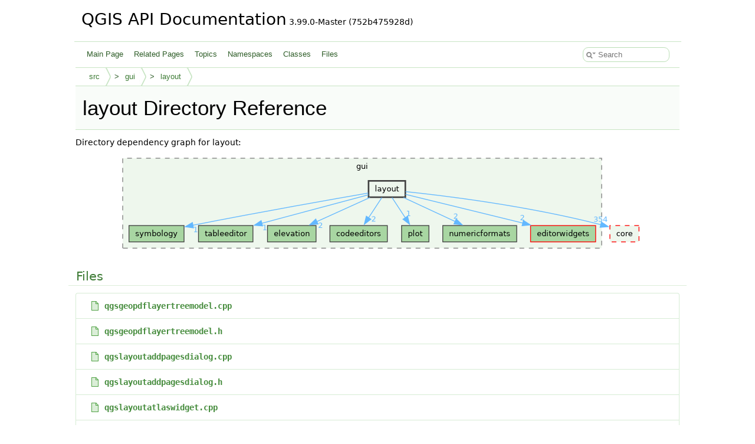

--- FILE ---
content_type: text/html
request_url: https://api.qgis.org/api/dir_cedc78587debbd1668feab9582f55614.html
body_size: 4830
content:
<!DOCTYPE html PUBLIC "-//W3C//DTD XHTML 1.0 Transitional//EN" "https://www.w3.org/TR/xhtml1/DTD/xhtml1-transitional.dtd">
<html xmlns="http://www.w3.org/1999/xhtml" lang="en-US">
<head>
<meta http-equiv="Content-Type" content="text/xhtml;charset=UTF-8"/>
<meta http-equiv="X-UA-Compatible" content="IE=11"/>
<meta name="generator" content="Doxygen 1.15.0"/>
<meta name="viewport" content="width=device-width, initial-scale=1"/>
<title>QGIS API Documentation: /build/qgis-3.99.0+git20251214+752b475928d+99sid/src/gui/layout Directory Reference</title>
<link href="tabs.css" rel="stylesheet" type="text/css"/>
<script type="text/javascript" src="jquery.js"></script>
<script type="text/javascript" src="dynsections.js"></script>
<script type="text/javascript" src="clipboard.js"></script>
<script type="text/javascript" src="cookie.js"></script>
<link href="search/search.css" rel="stylesheet" type="text/css"/>
<script type="text/javascript" src="search/searchdata.js"></script>
<script type="text/javascript" src="search/search.js"></script>
<link href="doxygen.css" rel="stylesheet" type="text/css" />
<link href="api_custom.css" rel="stylesheet" type="text/css"/>
</head>
<body>
<div id="top"><!-- do not remove this div, it is closed by doxygen! -->
<div id="titlearea">
<table cellspacing="0" cellpadding="0">
 <tbody>
 <tr id="projectrow">
  <td id="projectalign">
   <div id="projectname">QGIS API Documentation<span id="projectnumber">&#160;3.99.0-Master (752b475928d)</span>
   </div>
  </td>
 </tr>
 </tbody>
</table>
</div>
<!-- end header part -->
<!-- Generated by Doxygen 1.15.0 -->
<script type="text/javascript">
var searchBox = new SearchBox("searchBox", "search/",'.html');
</script>
<script type="text/javascript">
$(function() { codefold.init(); });
</script>
<script type="text/javascript" src="menudata.js"></script>
<script type="text/javascript" src="menu.js"></script>
<script type="text/javascript">
$(function() {
  initMenu('',true,false,'search.php','Search',false);
  $(function() { init_search(); });
});
</script>
<div id="main-nav"></div>
<!-- window showing the filter options -->
<div id="MSearchSelectWindow"
     onmouseover="return searchBox.OnSearchSelectShow()"
     onmouseout="return searchBox.OnSearchSelectHide()"
     onkeydown="return searchBox.OnSearchSelectKey(event)">
</div>

<!-- iframe showing the search results (closed by default) -->
<div id="MSearchResultsWindow">
<div id="MSearchResults">
<div class="SRPage">
<div id="SRIndex">
<div id="SRResults"></div>
<div class="SRStatus" id="Loading">Loading...</div>
<div class="SRStatus" id="Searching">Searching...</div>
<div class="SRStatus" id="NoMatches">No Matches</div>
</div>
</div>
</div>
</div>

<div id="nav-path" class="navpath">
  <ul>
<li class="navelem"><a href="dir_68267d1309a1af8e8297ef4c3efbcdba.html">src</a></li><li class="navelem"><a href="dir_99d0482cf009f9d97a0877749b817f19.html">gui</a></li><li class="navelem"><a href="dir_cedc78587debbd1668feab9582f55614.html">layout</a></li>  </ul>
</div>
</div><!-- top -->
<div id="doc-content">
<div class="header">
  <div class="headertitle"><div class="title">layout Directory Reference</div></div>
</div><!--header-->
<div class="contents">
<div class="dynheader">
Directory dependency graph for layout:</div>
<div class="dyncontent">
<div class="center"><img src="dir_cedc78587debbd1668feab9582f55614_dep.png" border="0" usemap="#adir__cedc78587debbd1668feab9582f55614__dep" loading="lazy" alt="/build/qgis-3.99.0+git20251214+752b475928d+99sid/src/gui/layout"/></div>
<map name="adir__cedc78587debbd1668feab9582f55614__dep" id="adir__cedc78587debbd1668feab9582f55614__dep">
<area shape="rect" href="dir_409bf22bf7ac5d2269d89f89cb13ce68.html" title="symbology" alt="" coords="27,130,120,158"/>
<area shape="rect" href="dir_500493674a8d2001e0b990cfdf26dbbe.html" title="tableeditor" alt="" coords="144,130,237,158"/>
<area shape="rect" href="dir_750e06bf6b8a1f8d34752ecb5d50f056.html" title="elevation" alt="" coords="262,130,344,158"/>
<area shape="rect" href="dir_8a92e2e9ad3437408d5d6d4686f80f18.html" title="codeeditors" alt="" coords="367,130,465,158"/>
<area shape="rect" href="dir_aae91de1db2b43524dea56ef154961b5.html" title="plot" alt="" coords="489,130,535,158"/>
<area shape="rect" href="dir_ac895e4c8830e19d7e956a920e5c4131.html" title="numericformats" alt="" coords="559,130,684,158"/>
<area shape="rect" href="dir_ceabf5e9388946adefd26c236bd04944.html" title="editorwidgets" alt="" coords="708,130,818,158"/>
<area shape="rect" href="dir_cedc78587debbd1668feab9582f55614.html" title="layout" alt="" coords="433,54,495,82"/>
<area shape="poly" href="dir_000047_000099.html" alt="" coords="433,78,136,132,135,127,432,72"/>
<area shape="rect" href="dir_000047_000099.html" title="1" alt="" coords="135,129,143,146"/>
<area shape="poly" href="dir_000047_000101.html" alt="" coords="435,77,253,129,251,124,430,78"/>
<area shape="rect" href="dir_000047_000101.html" title="1" alt="" coords="253,125,261,142"/>
<area shape="poly" href="dir_000047_000028.html" alt="" coords="438,82,346,126,344,121,433,83"/>
<area shape="rect" href="dir_000047_000028.html" title="2" alt="" coords="347,121,355,138"/>
<area shape="poly" href="dir_000047_000016.html" alt="" coords="458,81,434,119,431,115,453,84"/>
<area shape="rect" href="dir_000047_000016.html" title="2" alt="" coords="438,111,446,128"/>
<area shape="poly" href="dir_000047_000071.html" alt="" coords="474,80,498,118,493,116,471,85"/>
<area shape="rect" href="dir_000047_000071.html" title="1" alt="" coords="497,101,505,118"/>
<area shape="poly" href="dir_000047_000065.html" alt="" coords="493,80,582,123,577,123,492,85"/>
<area shape="rect" href="dir_000047_000065.html" title="2" alt="" coords="577,106,585,123"/>
<area shape="poly" href="dir_000047_000024.html" alt="" coords="496,75,697,125,692,126,495,80"/>
<area shape="rect" href="dir_000047_000024.html" title="2" alt="" coords="690,108,698,125"/>
<area shape="rect" href="dir_aebb8dcc11953d78e620bbef0b9e2183.html" title="core" alt="" coords="842,130,891,158"/>
<area shape="poly" href="dir_000047_000017.html" alt="" coords="496,70,637,88,731,104,829,129,824,128,730,110,636,93,496,75"/>
<area shape="rect" href="dir_000047_000017.html" title="354" alt="" coords="814,111,838,128"/>
<area shape="rect" href="dir_99d0482cf009f9d97a0877749b817f19.html" title="gui" alt="" coords="16,16,828,168"/>
</map>
</div>
<table class="memberdecls">
<tr class="heading"><td colspan="2"><h2 id="header-files" class="groupheader"><a id="files" name="files"></a>
Files</h2></td></tr>
<tr class="memitem:qgsgeopdflayertreemodel_2Ecpp" id="r_qgsgeopdflayertreemodel_2Ecpp"><td class="memItemLeft" align="right" valign="top"><a href="qgsgeopdflayertreemodel_8cpp_source.html"><span class="icondoc"><div class="doc-icon"></div></span></a>&#160;</td><td class="memItemRight" valign="bottom"><a class="el" href="qgsgeopdflayertreemodel_8cpp.html">qgsgeopdflayertreemodel.cpp</a></td></tr>
<tr class="memitem:qgsgeopdflayertreemodel_2Eh" id="r_qgsgeopdflayertreemodel_2Eh"><td class="memItemLeft" align="right" valign="top"><a href="qgsgeopdflayertreemodel_8h_source.html"><span class="icondoc"><div class="doc-icon"></div></span></a>&#160;</td><td class="memItemRight" valign="bottom"><a class="el" href="qgsgeopdflayertreemodel_8h.html">qgsgeopdflayertreemodel.h</a></td></tr>
<tr class="memitem:qgslayoutaddpagesdialog_2Ecpp" id="r_qgslayoutaddpagesdialog_2Ecpp"><td class="memItemLeft" align="right" valign="top"><a href="qgslayoutaddpagesdialog_8cpp_source.html"><span class="icondoc"><div class="doc-icon"></div></span></a>&#160;</td><td class="memItemRight" valign="bottom"><a class="el" href="qgslayoutaddpagesdialog_8cpp.html">qgslayoutaddpagesdialog.cpp</a></td></tr>
<tr class="memitem:qgslayoutaddpagesdialog_2Eh" id="r_qgslayoutaddpagesdialog_2Eh"><td class="memItemLeft" align="right" valign="top"><a href="qgslayoutaddpagesdialog_8h_source.html"><span class="icondoc"><div class="doc-icon"></div></span></a>&#160;</td><td class="memItemRight" valign="bottom"><a class="el" href="qgslayoutaddpagesdialog_8h.html">qgslayoutaddpagesdialog.h</a></td></tr>
<tr class="memitem:qgslayoutatlaswidget_2Ecpp" id="r_qgslayoutatlaswidget_2Ecpp"><td class="memItemLeft" align="right" valign="top"><a href="qgslayoutatlaswidget_8cpp_source.html"><span class="icondoc"><div class="doc-icon"></div></span></a>&#160;</td><td class="memItemRight" valign="bottom"><a class="el" href="qgslayoutatlaswidget_8cpp.html">qgslayoutatlaswidget.cpp</a></td></tr>
<tr class="memitem:qgslayoutatlaswidget_2Eh" id="r_qgslayoutatlaswidget_2Eh"><td class="memItemLeft" align="right" valign="top"><a href="qgslayoutatlaswidget_8h_source.html"><span class="icondoc"><div class="doc-icon"></div></span></a>&#160;</td><td class="memItemRight" valign="bottom"><a class="el" href="qgslayoutatlaswidget_8h.html">qgslayoutatlaswidget.h</a></td></tr>
<tr class="memitem:qgslayoutattributeselectiondialog_2Ecpp" id="r_qgslayoutattributeselectiondialog_2Ecpp"><td class="memItemLeft" align="right" valign="top"><a href="qgslayoutattributeselectiondialog_8cpp_source.html"><span class="icondoc"><div class="doc-icon"></div></span></a>&#160;</td><td class="memItemRight" valign="bottom"><a class="el" href="qgslayoutattributeselectiondialog_8cpp.html">qgslayoutattributeselectiondialog.cpp</a></td></tr>
<tr class="memitem:qgslayoutattributeselectiondialog_2Eh" id="r_qgslayoutattributeselectiondialog_2Eh"><td class="memItemLeft" align="right" valign="top"><a href="qgslayoutattributeselectiondialog_8h_source.html"><span class="icondoc"><div class="doc-icon"></div></span></a>&#160;</td><td class="memItemRight" valign="bottom"><a class="el" href="qgslayoutattributeselectiondialog_8h.html">qgslayoutattributeselectiondialog.h</a></td></tr>
<tr class="memitem:qgslayoutattributetablewidget_2Ecpp" id="r_qgslayoutattributetablewidget_2Ecpp"><td class="memItemLeft" align="right" valign="top"><a href="qgslayoutattributetablewidget_8cpp_source.html"><span class="icondoc"><div class="doc-icon"></div></span></a>&#160;</td><td class="memItemRight" valign="bottom"><a class="el" href="qgslayoutattributetablewidget_8cpp.html">qgslayoutattributetablewidget.cpp</a></td></tr>
<tr class="memitem:qgslayoutattributetablewidget_2Eh" id="r_qgslayoutattributetablewidget_2Eh"><td class="memItemLeft" align="right" valign="top"><a href="qgslayoutattributetablewidget_8h_source.html"><span class="icondoc"><div class="doc-icon"></div></span></a>&#160;</td><td class="memItemRight" valign="bottom"><a class="el" href="qgslayoutattributetablewidget_8h.html">qgslayoutattributetablewidget.h</a></td></tr>
<tr class="memitem:qgslayoutchartseriesdetailswidget_2Ecpp" id="r_qgslayoutchartseriesdetailswidget_2Ecpp"><td class="memItemLeft" align="right" valign="top"><a href="qgslayoutchartseriesdetailswidget_8cpp_source.html"><span class="icondoc"><div class="doc-icon"></div></span></a>&#160;</td><td class="memItemRight" valign="bottom"><a class="el" href="qgslayoutchartseriesdetailswidget_8cpp.html">qgslayoutchartseriesdetailswidget.cpp</a></td></tr>
<tr class="memitem:qgslayoutchartseriesdetailswidget_2Eh" id="r_qgslayoutchartseriesdetailswidget_2Eh"><td class="memItemLeft" align="right" valign="top"><a href="qgslayoutchartseriesdetailswidget_8h_source.html"><span class="icondoc"><div class="doc-icon"></div></span></a>&#160;</td><td class="memItemRight" valign="bottom"><a class="el" href="qgslayoutchartseriesdetailswidget_8h.html">qgslayoutchartseriesdetailswidget.h</a></td></tr>
<tr class="memitem:qgslayoutchartwidget_2Ecpp" id="r_qgslayoutchartwidget_2Ecpp"><td class="memItemLeft" align="right" valign="top"><a href="qgslayoutchartwidget_8cpp_source.html"><span class="icondoc"><div class="doc-icon"></div></span></a>&#160;</td><td class="memItemRight" valign="bottom"><a class="el" href="qgslayoutchartwidget_8cpp.html">qgslayoutchartwidget.cpp</a></td></tr>
<tr class="memitem:qgslayoutchartwidget_2Eh" id="r_qgslayoutchartwidget_2Eh"><td class="memItemLeft" align="right" valign="top"><a href="qgslayoutchartwidget_8h_source.html"><span class="icondoc"><div class="doc-icon"></div></span></a>&#160;</td><td class="memItemRight" valign="bottom"><a class="el" href="qgslayoutchartwidget_8h.html">qgslayoutchartwidget.h</a></td></tr>
<tr class="memitem:qgslayoutcombobox_2Ecpp" id="r_qgslayoutcombobox_2Ecpp"><td class="memItemLeft" align="right" valign="top"><a href="qgslayoutcombobox_8cpp_source.html"><span class="icondoc"><div class="doc-icon"></div></span></a>&#160;</td><td class="memItemRight" valign="bottom"><a class="el" href="qgslayoutcombobox_8cpp.html">qgslayoutcombobox.cpp</a></td></tr>
<tr class="memitem:qgslayoutcombobox_2Eh" id="r_qgslayoutcombobox_2Eh"><td class="memItemLeft" align="right" valign="top"><a href="qgslayoutcombobox_8h_source.html"><span class="icondoc"><div class="doc-icon"></div></span></a>&#160;</td><td class="memItemRight" valign="bottom"><a class="el" href="qgslayoutcombobox_8h.html">qgslayoutcombobox.h</a></td></tr>
<tr class="memitem:qgslayoutcustomdrophandler_2Ecpp" id="r_qgslayoutcustomdrophandler_2Ecpp"><td class="memItemLeft" align="right" valign="top"><a href="qgslayoutcustomdrophandler_8cpp_source.html"><span class="icondoc"><div class="doc-icon"></div></span></a>&#160;</td><td class="memItemRight" valign="bottom"><a class="el" href="qgslayoutcustomdrophandler_8cpp.html">qgslayoutcustomdrophandler.cpp</a></td></tr>
<tr class="memitem:qgslayoutcustomdrophandler_2Eh" id="r_qgslayoutcustomdrophandler_2Eh"><td class="memItemLeft" align="right" valign="top"><a href="qgslayoutcustomdrophandler_8h_source.html"><span class="icondoc"><div class="doc-icon"></div></span></a>&#160;</td><td class="memItemRight" valign="bottom"><a class="el" href="qgslayoutcustomdrophandler_8h.html">qgslayoutcustomdrophandler.h</a></td></tr>
<tr class="memitem:qgslayoutdesignerinterface_2Eh" id="r_qgslayoutdesignerinterface_2Eh"><td class="memItemLeft" align="right" valign="top"><a href="qgslayoutdesignerinterface_8h_source.html"><span class="icondoc"><div class="doc-icon"></div></span></a>&#160;</td><td class="memItemRight" valign="bottom"><a class="el" href="qgslayoutdesignerinterface_8h.html">qgslayoutdesignerinterface.h</a></td></tr>
<tr class="memitem:qgslayoutelevationprofilewidget_2Ecpp" id="r_qgslayoutelevationprofilewidget_2Ecpp"><td class="memItemLeft" align="right" valign="top"><a href="qgslayoutelevationprofilewidget_8cpp_source.html"><span class="icondoc"><div class="doc-icon"></div></span></a>&#160;</td><td class="memItemRight" valign="bottom"><a class="el" href="qgslayoutelevationprofilewidget_8cpp.html">qgslayoutelevationprofilewidget.cpp</a></td></tr>
<tr class="memitem:qgslayoutelevationprofilewidget_2Eh" id="r_qgslayoutelevationprofilewidget_2Eh"><td class="memItemLeft" align="right" valign="top"><a href="qgslayoutelevationprofilewidget_8h_source.html"><span class="icondoc"><div class="doc-icon"></div></span></a>&#160;</td><td class="memItemRight" valign="bottom"><a class="el" href="qgslayoutelevationprofilewidget_8h.html">qgslayoutelevationprofilewidget.h</a></td></tr>
<tr class="memitem:qgslayoutguidewidget_2Ecpp" id="r_qgslayoutguidewidget_2Ecpp"><td class="memItemLeft" align="right" valign="top"><a href="qgslayoutguidewidget_8cpp_source.html"><span class="icondoc"><div class="doc-icon"></div></span></a>&#160;</td><td class="memItemRight" valign="bottom"><a class="el" href="qgslayoutguidewidget_8cpp.html">qgslayoutguidewidget.cpp</a></td></tr>
<tr class="memitem:qgslayoutguidewidget_2Eh" id="r_qgslayoutguidewidget_2Eh"><td class="memItemLeft" align="right" valign="top"><a href="qgslayoutguidewidget_8h_source.html"><span class="icondoc"><div class="doc-icon"></div></span></a>&#160;</td><td class="memItemRight" valign="bottom"><a class="el" href="qgslayoutguidewidget_8h.html">qgslayoutguidewidget.h</a></td></tr>
<tr class="memitem:qgslayoutguiutils_2Ecpp" id="r_qgslayoutguiutils_2Ecpp"><td class="memItemLeft" align="right" valign="top"><a href="qgslayoutguiutils_8cpp_source.html"><span class="icondoc"><div class="doc-icon"></div></span></a>&#160;</td><td class="memItemRight" valign="bottom"><a class="el" href="qgslayoutguiutils_8cpp.html">qgslayoutguiutils.cpp</a></td></tr>
<tr class="memitem:qgslayoutguiutils_2Eh" id="r_qgslayoutguiutils_2Eh"><td class="memItemLeft" align="right" valign="top"><a href="qgslayoutguiutils_8h_source.html"><span class="icondoc"><div class="doc-icon"></div></span></a>&#160;</td><td class="memItemRight" valign="bottom"><a class="el" href="qgslayoutguiutils_8h.html">qgslayoutguiutils.h</a></td></tr>
<tr class="memitem:qgslayouthtmlwidget_2Ecpp" id="r_qgslayouthtmlwidget_2Ecpp"><td class="memItemLeft" align="right" valign="top"><a href="qgslayouthtmlwidget_8cpp_source.html"><span class="icondoc"><div class="doc-icon"></div></span></a>&#160;</td><td class="memItemRight" valign="bottom"><a class="el" href="qgslayouthtmlwidget_8cpp.html">qgslayouthtmlwidget.cpp</a></td></tr>
<tr class="memitem:qgslayouthtmlwidget_2Eh" id="r_qgslayouthtmlwidget_2Eh"><td class="memItemLeft" align="right" valign="top"><a href="qgslayouthtmlwidget_8h_source.html"><span class="icondoc"><div class="doc-icon"></div></span></a>&#160;</td><td class="memItemRight" valign="bottom"><a class="el" href="qgslayouthtmlwidget_8h.html">qgslayouthtmlwidget.h</a></td></tr>
<tr class="memitem:qgslayoutimageexportoptionsdialog_2Ecpp" id="r_qgslayoutimageexportoptionsdialog_2Ecpp"><td class="memItemLeft" align="right" valign="top"><a href="qgslayoutimageexportoptionsdialog_8cpp_source.html"><span class="icondoc"><div class="doc-icon"></div></span></a>&#160;</td><td class="memItemRight" valign="bottom"><a class="el" href="qgslayoutimageexportoptionsdialog_8cpp.html">qgslayoutimageexportoptionsdialog.cpp</a></td></tr>
<tr class="memitem:qgslayoutimageexportoptionsdialog_2Eh" id="r_qgslayoutimageexportoptionsdialog_2Eh"><td class="memItemLeft" align="right" valign="top"><a href="qgslayoutimageexportoptionsdialog_8h_source.html"><span class="icondoc"><div class="doc-icon"></div></span></a>&#160;</td><td class="memItemRight" valign="bottom"><a class="el" href="qgslayoutimageexportoptionsdialog_8h.html">qgslayoutimageexportoptionsdialog.h</a></td></tr>
<tr class="memitem:qgslayoutitemcombobox_2Ecpp" id="r_qgslayoutitemcombobox_2Ecpp"><td class="memItemLeft" align="right" valign="top"><a href="qgslayoutitemcombobox_8cpp_source.html"><span class="icondoc"><div class="doc-icon"></div></span></a>&#160;</td><td class="memItemRight" valign="bottom"><a class="el" href="qgslayoutitemcombobox_8cpp.html">qgslayoutitemcombobox.cpp</a></td></tr>
<tr class="memitem:qgslayoutitemcombobox_2Eh" id="r_qgslayoutitemcombobox_2Eh"><td class="memItemLeft" align="right" valign="top"><a href="qgslayoutitemcombobox_8h_source.html"><span class="icondoc"><div class="doc-icon"></div></span></a>&#160;</td><td class="memItemRight" valign="bottom"><a class="el" href="qgslayoutitemcombobox_8h.html">qgslayoutitemcombobox.h</a></td></tr>
<tr class="memitem:qgslayoutitemguiregistry_2Ecpp" id="r_qgslayoutitemguiregistry_2Ecpp"><td class="memItemLeft" align="right" valign="top"><a href="qgslayoutitemguiregistry_8cpp_source.html"><span class="icondoc"><div class="doc-icon"></div></span></a>&#160;</td><td class="memItemRight" valign="bottom"><a class="el" href="qgslayoutitemguiregistry_8cpp.html">qgslayoutitemguiregistry.cpp</a></td></tr>
<tr class="memitem:qgslayoutitemguiregistry_2Eh" id="r_qgslayoutitemguiregistry_2Eh"><td class="memItemLeft" align="right" valign="top"><a href="qgslayoutitemguiregistry_8h_source.html"><span class="icondoc"><div class="doc-icon"></div></span></a>&#160;</td><td class="memItemRight" valign="bottom"><a class="el" href="qgslayoutitemguiregistry_8h.html">qgslayoutitemguiregistry.h</a></td></tr>
<tr class="memitem:qgslayoutitemslistview_2Ecpp" id="r_qgslayoutitemslistview_2Ecpp"><td class="memItemLeft" align="right" valign="top"><a href="qgslayoutitemslistview_8cpp_source.html"><span class="icondoc"><div class="doc-icon"></div></span></a>&#160;</td><td class="memItemRight" valign="bottom"><a class="el" href="qgslayoutitemslistview_8cpp.html">qgslayoutitemslistview.cpp</a></td></tr>
<tr class="memitem:qgslayoutitemslistview_2Eh" id="r_qgslayoutitemslistview_2Eh"><td class="memItemLeft" align="right" valign="top"><a href="qgslayoutitemslistview_8h_source.html"><span class="icondoc"><div class="doc-icon"></div></span></a>&#160;</td><td class="memItemRight" valign="bottom"><a class="el" href="qgslayoutitemslistview_8h.html">qgslayoutitemslistview.h</a></td></tr>
<tr class="memitem:qgslayoutitemwidget_2Ecpp" id="r_qgslayoutitemwidget_2Ecpp"><td class="memItemLeft" align="right" valign="top"><a href="qgslayoutitemwidget_8cpp_source.html"><span class="icondoc"><div class="doc-icon"></div></span></a>&#160;</td><td class="memItemRight" valign="bottom"><a class="el" href="qgslayoutitemwidget_8cpp.html">qgslayoutitemwidget.cpp</a></td></tr>
<tr class="memitem:qgslayoutitemwidget_2Eh" id="r_qgslayoutitemwidget_2Eh"><td class="memItemLeft" align="right" valign="top"><a href="qgslayoutitemwidget_8h_source.html"><span class="icondoc"><div class="doc-icon"></div></span></a>&#160;</td><td class="memItemRight" valign="bottom"><a class="el" href="qgslayoutitemwidget_8h.html">qgslayoutitemwidget.h</a></td></tr>
<tr class="memitem:qgslayoutlabelwidget_2Ecpp" id="r_qgslayoutlabelwidget_2Ecpp"><td class="memItemLeft" align="right" valign="top"><a href="qgslayoutlabelwidget_8cpp_source.html"><span class="icondoc"><div class="doc-icon"></div></span></a>&#160;</td><td class="memItemRight" valign="bottom"><a class="el" href="qgslayoutlabelwidget_8cpp.html">qgslayoutlabelwidget.cpp</a></td></tr>
<tr class="memitem:qgslayoutlabelwidget_2Eh" id="r_qgslayoutlabelwidget_2Eh"><td class="memItemLeft" align="right" valign="top"><a href="qgslayoutlabelwidget_8h_source.html"><span class="icondoc"><div class="doc-icon"></div></span></a>&#160;</td><td class="memItemRight" valign="bottom"><a class="el" href="qgslayoutlabelwidget_8h.html">qgslayoutlabelwidget.h</a></td></tr>
<tr class="memitem:qgslayoutlegendlayersdialog_2Ecpp" id="r_qgslayoutlegendlayersdialog_2Ecpp"><td class="memItemLeft" align="right" valign="top"><a href="qgslayoutlegendlayersdialog_8cpp_source.html"><span class="icondoc"><div class="doc-icon"></div></span></a>&#160;</td><td class="memItemRight" valign="bottom"><a class="el" href="qgslayoutlegendlayersdialog_8cpp.html">qgslayoutlegendlayersdialog.cpp</a></td></tr>
<tr class="memitem:qgslayoutlegendlayersdialog_2Eh" id="r_qgslayoutlegendlayersdialog_2Eh"><td class="memItemLeft" align="right" valign="top"><a href="qgslayoutlegendlayersdialog_8h_source.html"><span class="icondoc"><div class="doc-icon"></div></span></a>&#160;</td><td class="memItemRight" valign="bottom"><a class="el" href="qgslayoutlegendlayersdialog_8h.html">qgslayoutlegendlayersdialog.h</a></td></tr>
<tr class="memitem:qgslayoutlegendwidget_2Ecpp" id="r_qgslayoutlegendwidget_2Ecpp"><td class="memItemLeft" align="right" valign="top"><a href="qgslayoutlegendwidget_8cpp_source.html"><span class="icondoc"><div class="doc-icon"></div></span></a>&#160;</td><td class="memItemRight" valign="bottom"><a class="el" href="qgslayoutlegendwidget_8cpp.html">qgslayoutlegendwidget.cpp</a></td></tr>
<tr class="memitem:qgslayoutlegendwidget_2Eh" id="r_qgslayoutlegendwidget_2Eh"><td class="memItemLeft" align="right" valign="top"><a href="qgslayoutlegendwidget_8h_source.html"><span class="icondoc"><div class="doc-icon"></div></span></a>&#160;</td><td class="memItemRight" valign="bottom"><a class="el" href="qgslayoutlegendwidget_8h.html">qgslayoutlegendwidget.h</a></td></tr>
<tr class="memitem:qgslayoutmanualtablewidget_2Ecpp" id="r_qgslayoutmanualtablewidget_2Ecpp"><td class="memItemLeft" align="right" valign="top"><a href="qgslayoutmanualtablewidget_8cpp_source.html"><span class="icondoc"><div class="doc-icon"></div></span></a>&#160;</td><td class="memItemRight" valign="bottom"><a class="el" href="qgslayoutmanualtablewidget_8cpp.html">qgslayoutmanualtablewidget.cpp</a></td></tr>
<tr class="memitem:qgslayoutmanualtablewidget_2Eh" id="r_qgslayoutmanualtablewidget_2Eh"><td class="memItemLeft" align="right" valign="top"><a href="qgslayoutmanualtablewidget_8h_source.html"><span class="icondoc"><div class="doc-icon"></div></span></a>&#160;</td><td class="memItemRight" valign="bottom"><a class="el" href="qgslayoutmanualtablewidget_8h.html">qgslayoutmanualtablewidget.h</a></td></tr>
<tr class="memitem:qgslayoutmapgridwidget_2Ecpp" id="r_qgslayoutmapgridwidget_2Ecpp"><td class="memItemLeft" align="right" valign="top"><a href="qgslayoutmapgridwidget_8cpp_source.html"><span class="icondoc"><div class="doc-icon"></div></span></a>&#160;</td><td class="memItemRight" valign="bottom"><a class="el" href="qgslayoutmapgridwidget_8cpp.html">qgslayoutmapgridwidget.cpp</a></td></tr>
<tr class="memitem:qgslayoutmapgridwidget_2Eh" id="r_qgslayoutmapgridwidget_2Eh"><td class="memItemLeft" align="right" valign="top"><a href="qgslayoutmapgridwidget_8h_source.html"><span class="icondoc"><div class="doc-icon"></div></span></a>&#160;</td><td class="memItemRight" valign="bottom"><a class="el" href="qgslayoutmapgridwidget_8h.html">qgslayoutmapgridwidget.h</a></td></tr>
<tr class="memitem:qgslayoutmapwidget_2Ecpp" id="r_qgslayoutmapwidget_2Ecpp"><td class="memItemLeft" align="right" valign="top"><a href="qgslayoutmapwidget_8cpp_source.html"><span class="icondoc"><div class="doc-icon"></div></span></a>&#160;</td><td class="memItemRight" valign="bottom"><a class="el" href="qgslayoutmapwidget_8cpp.html">qgslayoutmapwidget.cpp</a></td></tr>
<tr class="memitem:qgslayoutmapwidget_2Eh" id="r_qgslayoutmapwidget_2Eh"><td class="memItemLeft" align="right" valign="top"><a href="qgslayoutmapwidget_8h_source.html"><span class="icondoc"><div class="doc-icon"></div></span></a>&#160;</td><td class="memItemRight" valign="bottom"><a class="el" href="qgslayoutmapwidget_8h.html">qgslayoutmapwidget.h</a></td></tr>
<tr class="memitem:qgslayoutmarkerwidget_2Ecpp" id="r_qgslayoutmarkerwidget_2Ecpp"><td class="memItemLeft" align="right" valign="top"><a href="qgslayoutmarkerwidget_8cpp_source.html"><span class="icondoc"><div class="doc-icon"></div></span></a>&#160;</td><td class="memItemRight" valign="bottom"><a class="el" href="qgslayoutmarkerwidget_8cpp.html">qgslayoutmarkerwidget.cpp</a></td></tr>
<tr class="memitem:qgslayoutmarkerwidget_2Eh" id="r_qgslayoutmarkerwidget_2Eh"><td class="memItemLeft" align="right" valign="top"><a href="qgslayoutmarkerwidget_8h_source.html"><span class="icondoc"><div class="doc-icon"></div></span></a>&#160;</td><td class="memItemRight" valign="bottom"><a class="el" href="qgslayoutmarkerwidget_8h.html">qgslayoutmarkerwidget.h</a></td></tr>
<tr class="memitem:qgslayoutmousehandles_2Ecpp" id="r_qgslayoutmousehandles_2Ecpp"><td class="memItemLeft" align="right" valign="top"><a href="qgslayoutmousehandles_8cpp_source.html"><span class="icondoc"><div class="doc-icon"></div></span></a>&#160;</td><td class="memItemRight" valign="bottom"><a class="el" href="qgslayoutmousehandles_8cpp.html">qgslayoutmousehandles.cpp</a></td></tr>
<tr class="memitem:qgslayoutmousehandles_2Eh" id="r_qgslayoutmousehandles_2Eh"><td class="memItemLeft" align="right" valign="top"><a href="qgslayoutmousehandles_8h_source.html"><span class="icondoc"><div class="doc-icon"></div></span></a>&#160;</td><td class="memItemRight" valign="bottom"><a class="el" href="qgslayoutmousehandles_8h.html">qgslayoutmousehandles.h</a></td></tr>
<tr class="memitem:qgslayoutnewitempropertiesdialog_2Ecpp" id="r_qgslayoutnewitempropertiesdialog_2Ecpp"><td class="memItemLeft" align="right" valign="top"><a href="qgslayoutnewitempropertiesdialog_8cpp_source.html"><span class="icondoc"><div class="doc-icon"></div></span></a>&#160;</td><td class="memItemRight" valign="bottom"><a class="el" href="qgslayoutnewitempropertiesdialog_8cpp.html">qgslayoutnewitempropertiesdialog.cpp</a></td></tr>
<tr class="memitem:qgslayoutnewitempropertiesdialog_2Eh" id="r_qgslayoutnewitempropertiesdialog_2Eh"><td class="memItemLeft" align="right" valign="top"><a href="qgslayoutnewitempropertiesdialog_8h_source.html"><span class="icondoc"><div class="doc-icon"></div></span></a>&#160;</td><td class="memItemRight" valign="bottom"><a class="el" href="qgslayoutnewitempropertiesdialog_8h.html">qgslayoutnewitempropertiesdialog.h</a></td></tr>
<tr class="memitem:qgslayoutpagepropertieswidget_2Ecpp" id="r_qgslayoutpagepropertieswidget_2Ecpp"><td class="memItemLeft" align="right" valign="top"><a href="qgslayoutpagepropertieswidget_8cpp_source.html"><span class="icondoc"><div class="doc-icon"></div></span></a>&#160;</td><td class="memItemRight" valign="bottom"><a class="el" href="qgslayoutpagepropertieswidget_8cpp.html">qgslayoutpagepropertieswidget.cpp</a></td></tr>
<tr class="memitem:qgslayoutpagepropertieswidget_2Eh" id="r_qgslayoutpagepropertieswidget_2Eh"><td class="memItemLeft" align="right" valign="top"><a href="qgslayoutpagepropertieswidget_8h_source.html"><span class="icondoc"><div class="doc-icon"></div></span></a>&#160;</td><td class="memItemRight" valign="bottom"><a class="el" href="qgslayoutpagepropertieswidget_8h.html">qgslayoutpagepropertieswidget.h</a></td></tr>
<tr class="memitem:qgslayoutpdfexportoptionsdialog_2Ecpp" id="r_qgslayoutpdfexportoptionsdialog_2Ecpp"><td class="memItemLeft" align="right" valign="top"><a href="qgslayoutpdfexportoptionsdialog_8cpp_source.html"><span class="icondoc"><div class="doc-icon"></div></span></a>&#160;</td><td class="memItemRight" valign="bottom"><a class="el" href="qgslayoutpdfexportoptionsdialog_8cpp.html">qgslayoutpdfexportoptionsdialog.cpp</a></td></tr>
<tr class="memitem:qgslayoutpdfexportoptionsdialog_2Eh" id="r_qgslayoutpdfexportoptionsdialog_2Eh"><td class="memItemLeft" align="right" valign="top"><a href="qgslayoutpdfexportoptionsdialog_8h_source.html"><span class="icondoc"><div class="doc-icon"></div></span></a>&#160;</td><td class="memItemRight" valign="bottom"><a class="el" href="qgslayoutpdfexportoptionsdialog_8h.html">qgslayoutpdfexportoptionsdialog.h</a></td></tr>
<tr class="memitem:qgslayoutpicturewidget_2Ecpp" id="r_qgslayoutpicturewidget_2Ecpp"><td class="memItemLeft" align="right" valign="top"><a href="qgslayoutpicturewidget_8cpp_source.html"><span class="icondoc"><div class="doc-icon"></div></span></a>&#160;</td><td class="memItemRight" valign="bottom"><a class="el" href="qgslayoutpicturewidget_8cpp.html">qgslayoutpicturewidget.cpp</a></td></tr>
<tr class="memitem:qgslayoutpicturewidget_2Eh" id="r_qgslayoutpicturewidget_2Eh"><td class="memItemLeft" align="right" valign="top"><a href="qgslayoutpicturewidget_8h_source.html"><span class="icondoc"><div class="doc-icon"></div></span></a>&#160;</td><td class="memItemRight" valign="bottom"><a class="el" href="qgslayoutpicturewidget_8h.html">qgslayoutpicturewidget.h</a></td></tr>
<tr class="memitem:qgslayoutpolygonwidget_2Ecpp" id="r_qgslayoutpolygonwidget_2Ecpp"><td class="memItemLeft" align="right" valign="top"><a href="qgslayoutpolygonwidget_8cpp_source.html"><span class="icondoc"><div class="doc-icon"></div></span></a>&#160;</td><td class="memItemRight" valign="bottom"><a class="el" href="qgslayoutpolygonwidget_8cpp.html">qgslayoutpolygonwidget.cpp</a></td></tr>
<tr class="memitem:qgslayoutpolygonwidget_2Eh" id="r_qgslayoutpolygonwidget_2Eh"><td class="memItemLeft" align="right" valign="top"><a href="qgslayoutpolygonwidget_8h_source.html"><span class="icondoc"><div class="doc-icon"></div></span></a>&#160;</td><td class="memItemRight" valign="bottom"><a class="el" href="qgslayoutpolygonwidget_8h.html">qgslayoutpolygonwidget.h</a></td></tr>
<tr class="memitem:qgslayoutpolylinewidget_2Ecpp" id="r_qgslayoutpolylinewidget_2Ecpp"><td class="memItemLeft" align="right" valign="top"><a href="qgslayoutpolylinewidget_8cpp_source.html"><span class="icondoc"><div class="doc-icon"></div></span></a>&#160;</td><td class="memItemRight" valign="bottom"><a class="el" href="qgslayoutpolylinewidget_8cpp.html">qgslayoutpolylinewidget.cpp</a></td></tr>
<tr class="memitem:qgslayoutpolylinewidget_2Eh" id="r_qgslayoutpolylinewidget_2Eh"><td class="memItemLeft" align="right" valign="top"><a href="qgslayoutpolylinewidget_8h_source.html"><span class="icondoc"><div class="doc-icon"></div></span></a>&#160;</td><td class="memItemRight" valign="bottom"><a class="el" href="qgslayoutpolylinewidget_8h.html">qgslayoutpolylinewidget.h</a></td></tr>
<tr class="memitem:qgslayoutpropertieswidget_2Ecpp" id="r_qgslayoutpropertieswidget_2Ecpp"><td class="memItemLeft" align="right" valign="top"><a href="qgslayoutpropertieswidget_8cpp_source.html"><span class="icondoc"><div class="doc-icon"></div></span></a>&#160;</td><td class="memItemRight" valign="bottom"><a class="el" href="qgslayoutpropertieswidget_8cpp.html">qgslayoutpropertieswidget.cpp</a></td></tr>
<tr class="memitem:qgslayoutpropertieswidget_2Eh" id="r_qgslayoutpropertieswidget_2Eh"><td class="memItemLeft" align="right" valign="top"><a href="qgslayoutpropertieswidget_8h_source.html"><span class="icondoc"><div class="doc-icon"></div></span></a>&#160;</td><td class="memItemRight" valign="bottom"><a class="el" href="qgslayoutpropertieswidget_8h.html">qgslayoutpropertieswidget.h</a></td></tr>
<tr class="memitem:qgslayoutqptdrophandler_2Ecpp" id="r_qgslayoutqptdrophandler_2Ecpp"><td class="memItemLeft" align="right" valign="top"><a href="qgslayoutqptdrophandler_8cpp_source.html"><span class="icondoc"><div class="doc-icon"></div></span></a>&#160;</td><td class="memItemRight" valign="bottom"><a class="el" href="qgslayoutqptdrophandler_8cpp.html">qgslayoutqptdrophandler.cpp</a></td></tr>
<tr class="memitem:qgslayoutqptdrophandler_2Eh" id="r_qgslayoutqptdrophandler_2Eh"><td class="memItemLeft" align="right" valign="top"><a href="qgslayoutqptdrophandler_8h_source.html"><span class="icondoc"><div class="doc-icon"></div></span></a>&#160;</td><td class="memItemRight" valign="bottom"><a class="el" href="qgslayoutqptdrophandler_8h.html">qgslayoutqptdrophandler.h</a></td></tr>
<tr class="memitem:qgslayoutreportsectionlabel_2Ecpp" id="r_qgslayoutreportsectionlabel_2Ecpp"><td class="memItemLeft" align="right" valign="top"><a href="qgslayoutreportsectionlabel_8cpp_source.html"><span class="icondoc"><div class="doc-icon"></div></span></a>&#160;</td><td class="memItemRight" valign="bottom"><a class="el" href="qgslayoutreportsectionlabel_8cpp.html">qgslayoutreportsectionlabel.cpp</a></td></tr>
<tr class="memitem:qgslayoutreportsectionlabel_2Eh" id="r_qgslayoutreportsectionlabel_2Eh"><td class="memItemLeft" align="right" valign="top"><a href="qgslayoutreportsectionlabel_8h_source.html"><span class="icondoc"><div class="doc-icon"></div></span></a>&#160;</td><td class="memItemRight" valign="bottom"><a class="el" href="qgslayoutreportsectionlabel_8h.html">qgslayoutreportsectionlabel.h</a></td></tr>
<tr class="memitem:qgslayoutruler_2Ecpp" id="r_qgslayoutruler_2Ecpp"><td class="memItemLeft" align="right" valign="top"><a href="qgslayoutruler_8cpp_source.html"><span class="icondoc"><div class="doc-icon"></div></span></a>&#160;</td><td class="memItemRight" valign="bottom"><a class="el" href="qgslayoutruler_8cpp.html">qgslayoutruler.cpp</a></td></tr>
<tr class="memitem:qgslayoutruler_2Eh" id="r_qgslayoutruler_2Eh"><td class="memItemLeft" align="right" valign="top"><a href="qgslayoutruler_8h_source.html"><span class="icondoc"><div class="doc-icon"></div></span></a>&#160;</td><td class="memItemRight" valign="bottom"><a class="el" href="qgslayoutruler_8h.html">qgslayoutruler.h</a></td></tr>
<tr class="memitem:qgslayoutscalebarwidget_2Ecpp" id="r_qgslayoutscalebarwidget_2Ecpp"><td class="memItemLeft" align="right" valign="top"><a href="qgslayoutscalebarwidget_8cpp_source.html"><span class="icondoc"><div class="doc-icon"></div></span></a>&#160;</td><td class="memItemRight" valign="bottom"><a class="el" href="qgslayoutscalebarwidget_8cpp.html">qgslayoutscalebarwidget.cpp</a></td></tr>
<tr class="memitem:qgslayoutscalebarwidget_2Eh" id="r_qgslayoutscalebarwidget_2Eh"><td class="memItemLeft" align="right" valign="top"><a href="qgslayoutscalebarwidget_8h_source.html"><span class="icondoc"><div class="doc-icon"></div></span></a>&#160;</td><td class="memItemRight" valign="bottom"><a class="el" href="qgslayoutscalebarwidget_8h.html">qgslayoutscalebarwidget.h</a></td></tr>
<tr class="memitem:qgslayoutshapewidget_2Ecpp" id="r_qgslayoutshapewidget_2Ecpp"><td class="memItemLeft" align="right" valign="top"><a href="qgslayoutshapewidget_8cpp_source.html"><span class="icondoc"><div class="doc-icon"></div></span></a>&#160;</td><td class="memItemRight" valign="bottom"><a class="el" href="qgslayoutshapewidget_8cpp.html">qgslayoutshapewidget.cpp</a></td></tr>
<tr class="memitem:qgslayoutshapewidget_2Eh" id="r_qgslayoutshapewidget_2Eh"><td class="memItemLeft" align="right" valign="top"><a href="qgslayoutshapewidget_8h_source.html"><span class="icondoc"><div class="doc-icon"></div></span></a>&#160;</td><td class="memItemRight" valign="bottom"><a class="el" href="qgslayoutshapewidget_8h.html">qgslayoutshapewidget.h</a></td></tr>
<tr class="memitem:qgslayouttablebackgroundcolorsdialog_2Ecpp" id="r_qgslayouttablebackgroundcolorsdialog_2Ecpp"><td class="memItemLeft" align="right" valign="top"><a href="qgslayouttablebackgroundcolorsdialog_8cpp_source.html"><span class="icondoc"><div class="doc-icon"></div></span></a>&#160;</td><td class="memItemRight" valign="bottom"><a class="el" href="qgslayouttablebackgroundcolorsdialog_8cpp.html">qgslayouttablebackgroundcolorsdialog.cpp</a></td></tr>
<tr class="memitem:qgslayouttablebackgroundcolorsdialog_2Eh" id="r_qgslayouttablebackgroundcolorsdialog_2Eh"><td class="memItemLeft" align="right" valign="top"><a href="qgslayouttablebackgroundcolorsdialog_8h_source.html"><span class="icondoc"><div class="doc-icon"></div></span></a>&#160;</td><td class="memItemRight" valign="bottom"><a class="el" href="qgslayouttablebackgroundcolorsdialog_8h.html">qgslayouttablebackgroundcolorsdialog.h</a></td></tr>
<tr class="memitem:qgslayoutunitscombobox_2Ecpp" id="r_qgslayoutunitscombobox_2Ecpp"><td class="memItemLeft" align="right" valign="top"><a href="qgslayoutunitscombobox_8cpp_source.html"><span class="icondoc"><div class="doc-icon"></div></span></a>&#160;</td><td class="memItemRight" valign="bottom"><a class="el" href="qgslayoutunitscombobox_8cpp.html">qgslayoutunitscombobox.cpp</a></td></tr>
<tr class="memitem:qgslayoutunitscombobox_2Eh" id="r_qgslayoutunitscombobox_2Eh"><td class="memItemLeft" align="right" valign="top"><a href="qgslayoutunitscombobox_8h_source.html"><span class="icondoc"><div class="doc-icon"></div></span></a>&#160;</td><td class="memItemRight" valign="bottom"><a class="el" href="qgslayoutunitscombobox_8h.html">qgslayoutunitscombobox.h</a></td></tr>
<tr class="memitem:qgslayoutvaliditychecks_2Ecpp" id="r_qgslayoutvaliditychecks_2Ecpp"><td class="memItemLeft" align="right" valign="top"><a href="qgslayoutvaliditychecks_8cpp_source.html"><span class="icondoc"><div class="doc-icon"></div></span></a>&#160;</td><td class="memItemRight" valign="bottom"><a class="el" href="qgslayoutvaliditychecks_8cpp.html">qgslayoutvaliditychecks.cpp</a></td></tr>
<tr class="memitem:qgslayoutvaliditychecks_2Eh" id="r_qgslayoutvaliditychecks_2Eh"><td class="memItemLeft" align="right" valign="top"><a href="qgslayoutvaliditychecks_8h_source.html"><span class="icondoc"><div class="doc-icon"></div></span></a>&#160;</td><td class="memItemRight" valign="bottom"><a class="el" href="qgslayoutvaliditychecks_8h.html">qgslayoutvaliditychecks.h</a></td></tr>
<tr class="memitem:qgslayoutview_2Ecpp" id="r_qgslayoutview_2Ecpp"><td class="memItemLeft" align="right" valign="top"><a href="qgslayoutview_8cpp_source.html"><span class="icondoc"><div class="doc-icon"></div></span></a>&#160;</td><td class="memItemRight" valign="bottom"><a class="el" href="qgslayoutview_8cpp.html">qgslayoutview.cpp</a></td></tr>
<tr class="memitem:qgslayoutview_2Eh" id="r_qgslayoutview_2Eh"><td class="memItemLeft" align="right" valign="top"><a href="qgslayoutview_8h_source.html"><span class="icondoc"><div class="doc-icon"></div></span></a>&#160;</td><td class="memItemRight" valign="bottom"><a class="el" href="qgslayoutview_8h.html">qgslayoutview.h</a></td></tr>
<tr class="memitem:qgslayoutviewmouseevent_2Ecpp" id="r_qgslayoutviewmouseevent_2Ecpp"><td class="memItemLeft" align="right" valign="top"><a href="qgslayoutviewmouseevent_8cpp_source.html"><span class="icondoc"><div class="doc-icon"></div></span></a>&#160;</td><td class="memItemRight" valign="bottom"><a class="el" href="qgslayoutviewmouseevent_8cpp.html">qgslayoutviewmouseevent.cpp</a></td></tr>
<tr class="memitem:qgslayoutviewmouseevent_2Eh" id="r_qgslayoutviewmouseevent_2Eh"><td class="memItemLeft" align="right" valign="top"><a href="qgslayoutviewmouseevent_8h_source.html"><span class="icondoc"><div class="doc-icon"></div></span></a>&#160;</td><td class="memItemRight" valign="bottom"><a class="el" href="qgslayoutviewmouseevent_8h.html">qgslayoutviewmouseevent.h</a></td></tr>
<tr class="memitem:qgslayoutviewrubberband_2Ecpp" id="r_qgslayoutviewrubberband_2Ecpp"><td class="memItemLeft" align="right" valign="top"><a href="qgslayoutviewrubberband_8cpp_source.html"><span class="icondoc"><div class="doc-icon"></div></span></a>&#160;</td><td class="memItemRight" valign="bottom"><a class="el" href="qgslayoutviewrubberband_8cpp.html">qgslayoutviewrubberband.cpp</a></td></tr>
<tr class="memitem:qgslayoutviewrubberband_2Eh" id="r_qgslayoutviewrubberband_2Eh"><td class="memItemLeft" align="right" valign="top"><a href="qgslayoutviewrubberband_8h_source.html"><span class="icondoc"><div class="doc-icon"></div></span></a>&#160;</td><td class="memItemRight" valign="bottom"><a class="el" href="qgslayoutviewrubberband_8h.html">qgslayoutviewrubberband.h</a></td></tr>
<tr class="memitem:qgslayoutviewtool_2Ecpp" id="r_qgslayoutviewtool_2Ecpp"><td class="memItemLeft" align="right" valign="top"><a href="qgslayoutviewtool_8cpp_source.html"><span class="icondoc"><div class="doc-icon"></div></span></a>&#160;</td><td class="memItemRight" valign="bottom"><a class="el" href="qgslayoutviewtool_8cpp.html">qgslayoutviewtool.cpp</a></td></tr>
<tr class="memitem:qgslayoutviewtool_2Eh" id="r_qgslayoutviewtool_2Eh"><td class="memItemLeft" align="right" valign="top"><a href="qgslayoutviewtool_8h_source.html"><span class="icondoc"><div class="doc-icon"></div></span></a>&#160;</td><td class="memItemRight" valign="bottom"><a class="el" href="qgslayoutviewtool_8h.html">qgslayoutviewtool.h</a></td></tr>
<tr class="memitem:qgslayoutviewtooladditem_2Ecpp" id="r_qgslayoutviewtooladditem_2Ecpp"><td class="memItemLeft" align="right" valign="top"><a href="qgslayoutviewtooladditem_8cpp_source.html"><span class="icondoc"><div class="doc-icon"></div></span></a>&#160;</td><td class="memItemRight" valign="bottom"><a class="el" href="qgslayoutviewtooladditem_8cpp.html">qgslayoutviewtooladditem.cpp</a></td></tr>
<tr class="memitem:qgslayoutviewtooladditem_2Eh" id="r_qgslayoutviewtooladditem_2Eh"><td class="memItemLeft" align="right" valign="top"><a href="qgslayoutviewtooladditem_8h_source.html"><span class="icondoc"><div class="doc-icon"></div></span></a>&#160;</td><td class="memItemRight" valign="bottom"><a class="el" href="qgslayoutviewtooladditem_8h.html">qgslayoutviewtooladditem.h</a></td></tr>
<tr class="memitem:qgslayoutviewtooladdnodeitem_2Ecpp" id="r_qgslayoutviewtooladdnodeitem_2Ecpp"><td class="memItemLeft" align="right" valign="top"><a href="qgslayoutviewtooladdnodeitem_8cpp_source.html"><span class="icondoc"><div class="doc-icon"></div></span></a>&#160;</td><td class="memItemRight" valign="bottom"><a class="el" href="qgslayoutviewtooladdnodeitem_8cpp.html">qgslayoutviewtooladdnodeitem.cpp</a></td></tr>
<tr class="memitem:qgslayoutviewtooladdnodeitem_2Eh" id="r_qgslayoutviewtooladdnodeitem_2Eh"><td class="memItemLeft" align="right" valign="top"><a href="qgslayoutviewtooladdnodeitem_8h_source.html"><span class="icondoc"><div class="doc-icon"></div></span></a>&#160;</td><td class="memItemRight" valign="bottom"><a class="el" href="qgslayoutviewtooladdnodeitem_8h.html">qgslayoutviewtooladdnodeitem.h</a></td></tr>
<tr class="memitem:qgslayoutviewtooleditnodes_2Ecpp" id="r_qgslayoutviewtooleditnodes_2Ecpp"><td class="memItemLeft" align="right" valign="top"><a href="qgslayoutviewtooleditnodes_8cpp_source.html"><span class="icondoc"><div class="doc-icon"></div></span></a>&#160;</td><td class="memItemRight" valign="bottom"><a class="el" href="qgslayoutviewtooleditnodes_8cpp.html">qgslayoutviewtooleditnodes.cpp</a></td></tr>
<tr class="memitem:qgslayoutviewtooleditnodes_2Eh" id="r_qgslayoutviewtooleditnodes_2Eh"><td class="memItemLeft" align="right" valign="top"><a href="qgslayoutviewtooleditnodes_8h_source.html"><span class="icondoc"><div class="doc-icon"></div></span></a>&#160;</td><td class="memItemRight" valign="bottom"><a class="el" href="qgslayoutviewtooleditnodes_8h.html">qgslayoutviewtooleditnodes.h</a></td></tr>
<tr class="memitem:qgslayoutviewtoolmoveitemcontent_2Ecpp" id="r_qgslayoutviewtoolmoveitemcontent_2Ecpp"><td class="memItemLeft" align="right" valign="top"><a href="qgslayoutviewtoolmoveitemcontent_8cpp_source.html"><span class="icondoc"><div class="doc-icon"></div></span></a>&#160;</td><td class="memItemRight" valign="bottom"><a class="el" href="qgslayoutviewtoolmoveitemcontent_8cpp.html">qgslayoutviewtoolmoveitemcontent.cpp</a></td></tr>
<tr class="memitem:qgslayoutviewtoolmoveitemcontent_2Eh" id="r_qgslayoutviewtoolmoveitemcontent_2Eh"><td class="memItemLeft" align="right" valign="top"><a href="qgslayoutviewtoolmoveitemcontent_8h_source.html"><span class="icondoc"><div class="doc-icon"></div></span></a>&#160;</td><td class="memItemRight" valign="bottom"><a class="el" href="qgslayoutviewtoolmoveitemcontent_8h.html">qgslayoutviewtoolmoveitemcontent.h</a></td></tr>
<tr class="memitem:qgslayoutviewtoolpan_2Ecpp" id="r_qgslayoutviewtoolpan_2Ecpp"><td class="memItemLeft" align="right" valign="top"><a href="qgslayoutviewtoolpan_8cpp_source.html"><span class="icondoc"><div class="doc-icon"></div></span></a>&#160;</td><td class="memItemRight" valign="bottom"><a class="el" href="qgslayoutviewtoolpan_8cpp.html">qgslayoutviewtoolpan.cpp</a></td></tr>
<tr class="memitem:qgslayoutviewtoolpan_2Eh" id="r_qgslayoutviewtoolpan_2Eh"><td class="memItemLeft" align="right" valign="top"><a href="qgslayoutviewtoolpan_8h_source.html"><span class="icondoc"><div class="doc-icon"></div></span></a>&#160;</td><td class="memItemRight" valign="bottom"><a class="el" href="qgslayoutviewtoolpan_8h.html">qgslayoutviewtoolpan.h</a></td></tr>
<tr class="memitem:qgslayoutviewtoolselect_2Ecpp" id="r_qgslayoutviewtoolselect_2Ecpp"><td class="memItemLeft" align="right" valign="top"><a href="qgslayoutviewtoolselect_8cpp_source.html"><span class="icondoc"><div class="doc-icon"></div></span></a>&#160;</td><td class="memItemRight" valign="bottom"><a class="el" href="qgslayoutviewtoolselect_8cpp.html">qgslayoutviewtoolselect.cpp</a></td></tr>
<tr class="memitem:qgslayoutviewtoolselect_2Eh" id="r_qgslayoutviewtoolselect_2Eh"><td class="memItemLeft" align="right" valign="top"><a href="qgslayoutviewtoolselect_8h_source.html"><span class="icondoc"><div class="doc-icon"></div></span></a>&#160;</td><td class="memItemRight" valign="bottom"><a class="el" href="qgslayoutviewtoolselect_8h.html">qgslayoutviewtoolselect.h</a></td></tr>
<tr class="memitem:qgslayoutviewtooltemporarykeypan_2Ecpp" id="r_qgslayoutviewtooltemporarykeypan_2Ecpp"><td class="memItemLeft" align="right" valign="top"><a href="qgslayoutviewtooltemporarykeypan_8cpp_source.html"><span class="icondoc"><div class="doc-icon"></div></span></a>&#160;</td><td class="memItemRight" valign="bottom"><a class="el" href="qgslayoutviewtooltemporarykeypan_8cpp.html">qgslayoutviewtooltemporarykeypan.cpp</a></td></tr>
<tr class="memitem:qgslayoutviewtooltemporarykeypan_2Eh" id="r_qgslayoutviewtooltemporarykeypan_2Eh"><td class="memItemLeft" align="right" valign="top"><a href="qgslayoutviewtooltemporarykeypan_8h_source.html"><span class="icondoc"><div class="doc-icon"></div></span></a>&#160;</td><td class="memItemRight" valign="bottom"><a class="el" href="qgslayoutviewtooltemporarykeypan_8h.html">qgslayoutviewtooltemporarykeypan.h</a></td></tr>
<tr class="memitem:qgslayoutviewtooltemporarykeyzoom_2Ecpp" id="r_qgslayoutviewtooltemporarykeyzoom_2Ecpp"><td class="memItemLeft" align="right" valign="top"><a href="qgslayoutviewtooltemporarykeyzoom_8cpp_source.html"><span class="icondoc"><div class="doc-icon"></div></span></a>&#160;</td><td class="memItemRight" valign="bottom"><a class="el" href="qgslayoutviewtooltemporarykeyzoom_8cpp.html">qgslayoutviewtooltemporarykeyzoom.cpp</a></td></tr>
<tr class="memitem:qgslayoutviewtooltemporarykeyzoom_2Eh" id="r_qgslayoutviewtooltemporarykeyzoom_2Eh"><td class="memItemLeft" align="right" valign="top"><a href="qgslayoutviewtooltemporarykeyzoom_8h_source.html"><span class="icondoc"><div class="doc-icon"></div></span></a>&#160;</td><td class="memItemRight" valign="bottom"><a class="el" href="qgslayoutviewtooltemporarykeyzoom_8h.html">qgslayoutviewtooltemporarykeyzoom.h</a></td></tr>
<tr class="memitem:qgslayoutviewtooltemporarymousepan_2Ecpp" id="r_qgslayoutviewtooltemporarymousepan_2Ecpp"><td class="memItemLeft" align="right" valign="top"><a href="qgslayoutviewtooltemporarymousepan_8cpp_source.html"><span class="icondoc"><div class="doc-icon"></div></span></a>&#160;</td><td class="memItemRight" valign="bottom"><a class="el" href="qgslayoutviewtooltemporarymousepan_8cpp.html">qgslayoutviewtooltemporarymousepan.cpp</a></td></tr>
<tr class="memitem:qgslayoutviewtooltemporarymousepan_2Eh" id="r_qgslayoutviewtooltemporarymousepan_2Eh"><td class="memItemLeft" align="right" valign="top"><a href="qgslayoutviewtooltemporarymousepan_8h_source.html"><span class="icondoc"><div class="doc-icon"></div></span></a>&#160;</td><td class="memItemRight" valign="bottom"><a class="el" href="qgslayoutviewtooltemporarymousepan_8h.html">qgslayoutviewtooltemporarymousepan.h</a></td></tr>
<tr class="memitem:qgslayoutviewtoolzoom_2Ecpp" id="r_qgslayoutviewtoolzoom_2Ecpp"><td class="memItemLeft" align="right" valign="top"><a href="qgslayoutviewtoolzoom_8cpp_source.html"><span class="icondoc"><div class="doc-icon"></div></span></a>&#160;</td><td class="memItemRight" valign="bottom"><a class="el" href="qgslayoutviewtoolzoom_8cpp.html">qgslayoutviewtoolzoom.cpp</a></td></tr>
<tr class="memitem:qgslayoutviewtoolzoom_2Eh" id="r_qgslayoutviewtoolzoom_2Eh"><td class="memItemLeft" align="right" valign="top"><a href="qgslayoutviewtoolzoom_8h_source.html"><span class="icondoc"><div class="doc-icon"></div></span></a>&#160;</td><td class="memItemRight" valign="bottom"><a class="el" href="qgslayoutviewtoolzoom_8h.html">qgslayoutviewtoolzoom.h</a></td></tr>
</table>
</div><!-- contents -->
<!-- start footer part -->
<hr class="footer"/><address class="footer"><small>
Generated on <span class="timestamp"></span> for QGIS API Documentation by&#160;<a href="https://www.doxygen.org/index.html"><img class="footer" src="doxygen.svg" width="104" height="31" alt="doxygen"/></a> 1.15.0
</small></address>
</div><!-- doc-content -->
<script defer src="https://static.cloudflareinsights.com/beacon.min.js/vcd15cbe7772f49c399c6a5babf22c1241717689176015" integrity="sha512-ZpsOmlRQV6y907TI0dKBHq9Md29nnaEIPlkf84rnaERnq6zvWvPUqr2ft8M1aS28oN72PdrCzSjY4U6VaAw1EQ==" data-cf-beacon='{"version":"2024.11.0","token":"ac8be2df3ab74d3aaa486243ef005a36","r":1,"server_timing":{"name":{"cfCacheStatus":true,"cfEdge":true,"cfExtPri":true,"cfL4":true,"cfOrigin":true,"cfSpeedBrain":true},"location_startswith":null}}' crossorigin="anonymous"></script>
</body>
</html>


--- FILE ---
content_type: application/javascript
request_url: https://api.qgis.org/api/search/searchdata.js
body_size: -28
content:
var indexSectionsWithContent =
{
  0: "023456_abcdefghijklmnopqrstuvwxyz~",
  1: "_abcdefghijklmnopqrstuvwx",
  2: "gmpqst",
  3: "abcfghilmnpqtuv",
  4: "_abcdefghijklmnopqrstuvwxyz~",
  5: "abcdefghijklmnopqrstuvwxyz",
  6: "abcdefghiklmnopqrstuvwz",
  7: "abcdefghijklmnopqrstuvwz",
  8: "abcdefghijklmnopqrstuvwxyz",
  9: "abcdefghilmnoprstuvwxyz",
  10: "acdflopqt",
  11: "abcdefghiklmnopqrstwy",
  12: "3acglpqs",
  13: "023456abcdefghilmnopqrstuvw"
};

var indexSectionNames =
{
  0: "all",
  1: "classes",
  2: "namespaces",
  3: "files",
  4: "functions",
  5: "variables",
  6: "typedefs",
  7: "enums",
  8: "enumvalues",
  9: "properties",
  10: "related",
  11: "defines",
  12: "groups",
  13: "pages"
};

var indexSectionLabels =
{
  0: "All",
  1: "Classes",
  2: "Namespaces",
  3: "Files",
  4: "Functions",
  5: "Variables",
  6: "Typedefs",
  7: "Enumerations",
  8: "Enumerator",
  9: "Properties",
  10: "Friends",
  11: "Macros",
  12: "Modules",
  13: "Pages"
};

